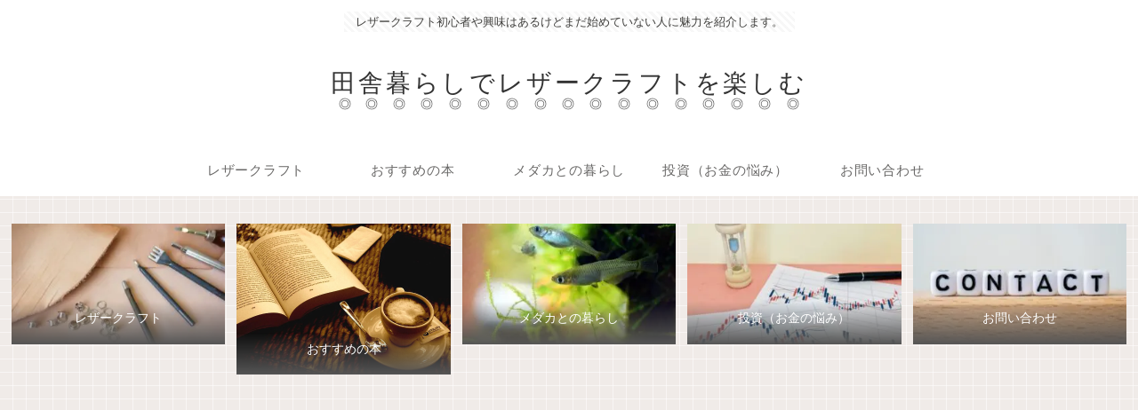

--- FILE ---
content_type: text/css
request_url: https://blog.with2.net/parts/2.0/css/parts.skin.1.00.css
body_size: 333
content:
@charset "EUC-JP";

.brp .brp-main { border-color:#888; }
.brp .brp-headline { background:url(../img/back/skin.jpg) left -0px tan; height:16px !important; }
.brp .brp-main .brp-tab li { background:oldlace !important; color:#555 !important; }
.brp .brp-main .brp-tab li.brp-selected { background:tan !important; color:black !important; }
.brp .brp-rank ul li.brp-my { background:tan; }
.brp .brp-button { background:url(../img/back/skin.jpg) right -15px tan; }
.brp .brp-button a { color:white !important; background:none !important; padding:1.1em 1em !important; text-shadow:0px 0px 2px black; }
.brp .brp-button a span::after {
	display:block;
	opacity:.4;
	background-color:#c2a47c;
	box-shadow:0 0 4px black;
}





--- FILE ---
content_type: application/javascript; charset=utf-8
request_url: https://fundingchoicesmessages.google.com/f/AGSKWxUZbJUpK5KhBieHBCS1j2Nmhveny64dg2IEwOlqgJw1joo0sCLPpIBDpIDWT5DYVZvy_-CD7Q3uNs5_x4tuJBtjJGqlMkq7sg_yC3R7_GQjw8XyLWGVaVoZont3PLmxEd9WebB0a5BxXbn_GOe6h_LBEaiE785TgOBujD9lClMHPuJBlNDTyVRAF3Ol/_/300x500_ad/ad_support.xmlhttprequest,domain=img2share.com/adbrite2./ad_show.
body_size: -1286
content:
window['2e30f3b2-6320-4e68-872d-f34fb2982f0c'] = true;